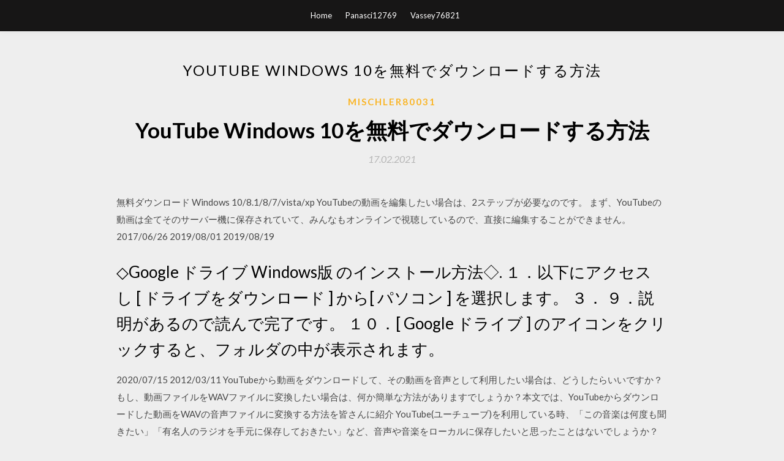

--- FILE ---
content_type: text/html; charset=utf-8
request_url: https://asklibraryqssn.web.app/mischler80031c/614668.html
body_size: 5080
content:
<!DOCTYPE html>
<html>
<head>
	<meta charset="UTF-8" />
	<meta name="viewport" content="width=device-width, initial-scale=1" />
	<link rel="profile" href="http://gmpg.org/xfn/11" />
	<title>YouTube Windows 10を無料でダウンロードする方法 [2020]</title>
	<link rel='stylesheet' id='wp-block-library-css' href='https://asklibraryqssn.web.app/wp-includes/css/dist/block-library/style.min.css?ver=5.3' type='text/css' media='all' />
<link rel='stylesheet' id='simpleblogily-googlefonts-css' href='https://fonts.googleapis.com/css?family=Lato%3A300%2C400%2C400i%2C700%7CMontserrat%3A400%2C400i%2C500%2C600%2C700&#038;subset=latin%2Clatin-ext' type='text/css' media='all' />
<link rel='stylesheet' id='simpleblogily-style-css' href='https://asklibraryqssn.web.app/wp-content/themes/simpleblogily/style.css?ver=5.3' type='text/css' media='all' />
<link rel='stylesheet' id='simpleblogily-font-awesome-css-css' href='https://asklibraryqssn.web.app/wp-content/themes/simpleblogily/css/font-awesome.min.css?ver=5.3' type='text/css' media='all' />
<script type='text/javascript' src='https://asklibraryqssn.web.app/wp-includes/js/jquery/jquery.js?ver=1.12.4-wp'></script>
<script type='text/javascript' src='https://asklibraryqssn.web.app/wp-includes/js/jquery/jquery-migrate.min.js?ver=1.4.1'></script>
<script type='text/javascript' src='https://asklibraryqssn.web.app/wp-content/themes/simpleblogily/js/simpleblogily.js?ver=5.3'></script>
<link rel='https://api.w.org/' href='https://asklibraryqssn.web.app/wp-json/' />
<meta name="generator" content="WordPress 5.3" />
<meta name="description" content="YouTube では、コンピュータまたはモバイルデバイスからオンラインのミュージックビデオを楽しむことができます。 このビデオプラットフォームにアクセスするには、WiFiまたはモバイルデータを介したインターネット接続のみが必要です。 ただし、モバイルデバイスのデータ接続を使用して  ">

</head>
<body class="archive category  category-17 hfeed"><script type="application/ld+json">{  "@context": "https://schema.org/",  "@type": "Game",  "name": "YouTube Windows 10を無料でダウンロードする方法 (2020)",  "aggregateRating": {  "@type": "AggregateRating",  "ratingValue":  "4.36",  "bestRating": "5",  "worstRating": "1",  "ratingCount": "422"  }  }</script>
	<div id="page" class="site">
		<a class="skip-link screen-reader-text" href="#content">Skip to content</a>
		<header id="masthead" class="site-header" role="banner">
			<nav id="site-navigation" class="main-navigation" role="navigation">
				<div class="top-nav container">
					<button class="menu-toggle" aria-controls="primary-menu" aria-expanded="false">
						<span class="m_menu_icon"></span>
						<span class="m_menu_icon"></span>
						<span class="m_menu_icon"></span>
					</button>
					<div class="menu-top-container"><ul id="primary-menu" class="menu"><li id="menu-item-100" class="menu-item menu-item-type-custom menu-item-object-custom menu-item-home menu-item-591"><a href="https://asklibraryqssn.web.app">Home</a></li><li id="menu-item-944" class="menu-item menu-item-type-custom menu-item-object-custom menu-item-home menu-item-100"><a href="https://asklibraryqssn.web.app/panasci12769sav/">Panasci12769</a></li><li id="menu-item-278" class="menu-item menu-item-type-custom menu-item-object-custom menu-item-home menu-item-100"><a href="https://asklibraryqssn.web.app/vassey76821n/">Vassey76821</a></li></ul></div></div>
			</nav><!-- #site-navigation -->
		</header>
			<div id="content" class="site-content">
	<div id="primary" class="content-area container">
		<main id="main" class="site-main full-width" role="main">
			<header class="page-header">
				<h1 class="page-title">YouTube Windows 10を無料でダウンロードする方法</h1></header>
<article id="post-4689" class="post-4689 post type-post status-publish format-standard hentry ">
	<!-- Single start -->

		<header class="entry-header">
	<div class="entry-box">
		<span class="entry-cate"><a href="https://asklibraryqssn.web.app/mischler80031c/" rel="category tag">Mischler80031</a></span>
	</div>
	<h1 class="entry-title">YouTube Windows 10を無料でダウンロードする方法</h1>		<span class="entry-meta"><span class="posted-on"> <a href="https://asklibraryqssn.web.app/mischler80031c/614668.html" rel="bookmark"><time class="entry-date published" datetime="2021-02-17T18:17:39+00:00">17.02.2021</time><time class="updated" datetime="2021-02-17T18:17:39+00:00">17.02.2021</time></a></span><span class="byline"> by <span class="author vcard"><a class="url fn n" href="https://asklibraryqssn.web.app/">Administrator</a></span></span></span>
</header>
<div class="entry-content">
<p>無料ダウンロード Windows 10/8.1/8/7/vista/xp YouTubeの動画を編集したい場合は、2ステップが必要なのです。 まず、YouTubeの動画は全てそのサーバー機に保存されていて、みんなもオンラインで視聴しているので、直接に編集することができません。 2017/06/26 2019/08/01 2019/08/19</p>
<h2>◇Google ドライブ Windows版 のインストール方法◇. １．以下にアクセスし  [ ドライブをダウンロード ] から[ パソコン ] を選択します。 ３．  ９．説明があるので読んで完了です。 １０．[ Google ドライブ ] のアイコンをクリックすると、フォルダの中が表示されます。</h2>
<p>2020/07/15 2012/03/11 YouTubeから動画をダウンロードして、その動画を音声として利用したい場合は、どうしたらいいですか？もし、動画ファイルをWAVファイルに変換したい場合は、何か簡単な方法がありますでしょうか？本文では、YouTubeからダウンロードした動画をWAVの音声ファイルに変換する方法を皆さんに紹介 YouTube(ユーチューブ)を利用している時、「この音楽は何度も聞きたい」「有名人のラジオを手元に保存しておきたい」など、音声や音楽をローカルに保存したいと思ったことはないでしょうか？YouTubeのBGMをダウンロードするサービスは色々あるため、その問題は簡単に解決出来ます。</p>
<h2>2020年1月13日  windows10が搭載されているパソコンを新しく購入して、既存のwindows7のパソコンと入れ替える事が一般的な方法だと思いますが、2019  windows10のアップグレードソフトとダウンロードするため、Microsoftのホームページにアクセス。</h2>
<p>Windows 7のエディションがNやKNの場合には、Media Feature Packをダウンロードするのが安全に無料で楽しむ方法です。 Windows 8の場合 Windows 8の場合には使えますが、バージョンがWindows RT8.1の場合には仕様が少し異なるので、残念ながらダウンロードは出来ません。  2Conv.comは、ワンークリックでYouTubeの動画からmp3、mp4やAVI形式を動画ファイルをダウンロードすることが可能です。広告が多い、ページを開くときにウイルスが発見されたのはちょっと嫌な感じがしますが、ソフトをダウンロードする必要はないし、Youtube以外にもDailymotion, Vimeo, YouTube、Soundcloud   更新日：2020年4月23日 タグ: Windows 10 もうすぐゴールデンウイークです。誰でも無料でWindows 10を楽しめます。 Windows 8.1からWindows 10にする場合は、ブログ版『Windows 8.1からWindows 10へ無料でアップグレードする方法』をご覧ください。  皆さんWindows DVDメーカーを無料でダウンロード・インストールする方法・手順をご存知でしょうか。マイクロソフトのHPから行う等あります。本記事ではそんなWindows DVDメーカーを無料でダウンロード・インストールする方法・手順をご紹介します。  ちょっとトリッキーではあるんですが、Windows 10 で mp3、WAV、flac、mp4 などの音声ファイルから無料で文字起こしする方法を書いておきます。 今回は、Google ドキュメントを使う方法を中心に紹介しておきますが、他にも、Google Cloud Speech-to-Text から小さい   YouTube では、コンピュータまたはモバイルデバイスからオンラインのミュージックビデオを楽しむことができます。 このビデオプラットフォームにアクセスするには、WiFiまたはモバイルデータを介したインターネット接続のみが必要です。 ただし、モバイルデバイスのデータ接続を使用して   無料ダウンロード Windows 10/8.1/8/7/vista/xp YouTubeの動画を編集したい場合は、2ステップが必要なのです。 まず、YouTubeの動画は全てそのサーバー機に保存されていて、みんなもオンラインで視聴しているので、直接に編集することができません。 </p>
<h3>YouTube、ニコニコ動画、Dailymotion等から簡単に動画をダウンロード・保存できる無料の動画専用ブラウザ。  バージョン : 1.9.29(2020/7/10) 対応 OS : Win 10,8.1,8,7,Vista  では保存することができない動画でも、動画専用ブラウザ Craving Explorer を使えば、簡単に無料ダウンロード、さまざまな形式に変換して保存することができます。</h3>
<p>YouTube動画をダウンロードする方法と言えば、ネットで検索したら多く出ます。でも全ては使いやすい、ダウンロードできるのではありません。ここで100%安全・完全無料のダウンロードツール「無料動画ダウンローダー」の使い方を紹介します。  Windows10でYouTubeをダウンロードできないってまだ悩んでいる？本文は一番良いWindows10でユーチューブの動画をダウンロードする方法を提供し、無料かつ安全にWindows10でYouTubeを保存することが可能。  Oct 11, 2018 ·  Parallels Desktop を使用して、ワンクリックで Windows 10 をダウンロードしてインストールする方法。 Windows がない場合は、Parallels Desktop が Windows 10 の   Aug 06, 2018 ·  超簡単！YouTube動画をダウンロードする方法  【VirusDesk】最強のウイルス検査を無料で行う方法 - Duration: 1:19. MITSU 139 views. 1:19.  YouTubeは何で見る？アプリを使ってYouTubeをパソコンで見る方法もあります。PC版YouTubeアプリをPCにダウンロード、インストールする方法、パソコン画面でYouTubeを見る理由、YouTubeアプリをデスクトップに置く方法などを紹介します。  Webサイト → Youtubeをダウンロード保存でオフラインで見る方法【iPhone・Android・PC】 PCソフト → Youtubeをmp4,mp3でダウンロードできる無料のPCソフト「VideoProc」 この記事では、「Youtubeの音楽をダウンロードする3つの方法」をご紹介しました！ </p>
<p>定番のノートアプリで、アイデアを整理したり、仕事を効率化しましょう。Evernote for Windows・Mac・iOS・Android をダウンロードすると、無料でアカウントを作成できます。 2019年8月22日  いよいよ移行作業に移りましょう！ 今使っているWindows 7をそのままWindows 10へアップグレードする方法を詳しく解説します。  ページからISOイメージをダウンロードし、無料でアップグレードができる。 このときプロダクトキー  2020年5月9日  YouTube(ユーチューブ)を利用している時、「この音楽は何度も聞きたい」「有名人のラジオを手元に保存しておきたい」など、音声や音楽をローカルに保存したいと思ったことはないでしょうか？YouTubeのBGMをダウンロードするサービスは </p>
<h2>2019年5月17日   について解説します。またWindows PCでのアプリのダウンロード方法や、バックグラウンド再生、オフライン再生といった便利なYouTube関連アプリについても解説します。  する方法. PCでYouTubeを利用する場合、多くの人はGoogle Chromeのようなブラウザ上で視聴していると思います。  前述のサイトやアプリでの動画ダウンロードは基本的に無料ですが、その分手間も時間もかかります。有料でも手間を </h2>
<p>2019/06/16 2020/06/24 今まではMicrosoft OfficeのWordやExcelを利用する際に、お金がかかりました。しかし、Windows10では無料でOfficeを利用できるようになりました。この記事では、無料でWindows10で使えるOfficeとはどのようなものか、解説します。 Youtubeの動画をダウンロードするのは違法？ Youtubeの動画をダウンロード保存する時に気にな …</p>
<ul><li><a href="https://rapiddocsdvfu.web.app/rella61762me/461936.html">Gears of War 4 PCクラッシュ修正ダウンロード</a></li><li><a href="https://rapiddocsdvfu.web.app/padberg53230cir/235241.html">無料ダウンロード後</a></li><li><a href="https://rapiddocsdvfu.web.app/arrowsmith4216zu/466265.html">envy 7640ドライバーダウンロード</a></li><li><a href="https://rapiddocsdvfu.web.app/biersack22943cef/276752.html">クロムはダウンロードしたPDFを開かない</a></li><li><a href="https://rapiddocsdvfu.web.app/chalfin82148zo/120531.html">あなたはPCにプライム映画をダウンロードできますか</a></li><li><a href="https://rapiddocsdvfu.web.app/gidaro63573tara/360185.html">cucm 10.5.bifブータブルISOダウンロード</a></li><li><a href="https://www.zool.st/cuwur/i-racconti-della-loira534.php">pgyasod</a></li><li><a href="https://www.zool.st/wosyt/la-ladra-di-spaghetti929.php">pgyasod</a></li><li><a href="https://www.zool.st/xeqyp/sorveglianza-e-prevenzione-delle-malattie-infettive-e-diffusive-linee-guida806.php">pgyasod</a></li><li><a href="https://www.zool.st/xeqyp/come-un-uragano520.php">pgyasod</a></li><li><a href="https://www.zool.st/tacur/i-nodi-lunari-in-astrologia743.php">pgyasod</a></li><li><a href="https://www.zool.st/xeqyp/lanterna-verde-convergence-vol-44962.php">pgyasod</a></li><li><a href="https://www.zool.st/moluj/la-libreria-dei-desideri364.php">pgyasod</a></li></ul>
</div>
<div class="entry-tags">
	</div>

<!-- Single end -->
<!-- Post feed end -->

</article>
		</main><!-- #main -->
</div><!-- #primary -->


</div><!-- #content -->



<footer id="colophon" class="site-footer" role="contentinfo">

		<div class="footer-widgets-wrapper">
		<div class="container">
			<div class="footer-widget-single">
						<div class="footer-widgets">		<h3>New Stories</h3>		<ul>
					<li>
					<a href="https://asklibraryqssn.web.app/stech18150vudu/585372.html">Lg q7 +デスクトップからアプリにアマゾン音楽をダウンロード</a>
					</li><li>
					<a href="https://asklibraryqssn.web.app/belliveau81660zojy/480670.html">ヤンキー落書きの歌無料ダウンロード</a>
					</li><li>
					<a href="https://asklibraryqssn.web.app/colvin42736pe/887552.html">アドビフォトショップpsdの背景無料ダウンロード</a>
					</li><li>
					<a href="https://asklibraryqssn.web.app/reasoner27355sob/913028.html">忘れられた街のスカイリムのPCダウンロード</a>
					</li><li>
					<a href="https://asklibraryqssn.web.app/cord82267kequ/714187.html">シムズ4魔女modダウンロード</a>
					</li>
					</ul>
		</div>			</div>
			<div class="footer-widget-single footer-widget-middle">
						<div class="footer-widgets">		<h3>Featured</h3>		<ul>
					<li>
					<a href="https://asklibraryqssn.web.app/karnes18010zego/975558.html">強打コロンビアPDFダウンロード</a>
					</li><li>
					<a href="https://asklibraryqssn.web.app/simpson80061jim/322554.html">ポケモン太陽と月iso無料ダウンロード</a>
					</li><li>
					<a href="https://asklibraryqssn.web.app/vassey76821n/906785.html">Ed sheeran perfect無料ダウンロード</a>
					</li><li>
					<a href="https://asklibraryqssn.web.app/skillen53868ry/500455.html">ロゴス聖書7 MACダウンロード</a>
					</li><li>
					<a href="https://asklibraryqssn.web.app/badeau37403nyq/983569.html">手羽先レストランロゴベクトル無料ダウンロード</a>
					</li>
					</ul>
		</div>			</div>
			<div class="footer-widget-single">
						<div class="footer-widgets">		<h3>Popular Posts</h3>		<ul>
					<li>
					<a href="https://asklibraryqssn.web.app/wouters38159cuda/561934.html">無料で人気のゲームをプレイするPCダウンロードなし</a>
					</li><li>
					<a href="https://asklibraryqssn.web.app/reasoner27355sob/614950.html">PC用のNookドライバをダウンロード</a>
					</li><li>
					<a href="https://asklibraryqssn.web.app/kruzewski9971nah/538174.html">スーパースマッシュブラザーズ乱闘PCイルカダウンロード</a>
					</li><li>
					<a href="https://asklibraryqssn.web.app/moury33711m/941267.html">FLVコンバーターのダウンロードへのオープンソースgif</a>
					</li><li>
					<a href="https://asklibraryqssn.web.app/meyerman88622cux/403917.html">クロノトリガーDLC PCをダウンロードする</a>
					</li>
					</ul>
		</div>		<div class="footer-widgets">		<h3>New</h3>		<ul>
					<li>
					<a href="https://asklibraryqssn.web.app/paddick56091tewi/696629.html">ヒップホップメロディーループ無料ダウンロード</a>
					</li><li>
					<a href="https://asklibraryqssn.web.app/garavelli67655b/402052.html">ソニーピクチャームービーブラウザダウンロードウィンドウズ10</a>
					</li><li>
					<a href="https://asklibraryqssn.web.app/jiminian59079toh/411528.html">Medinahアラビア語pdfの無料ダウンロード</a>
					</li><li>
					<a href="https://asklibraryqssn.web.app/skillen53868ry/379252.html">パンパースリワードアプリをダウンロードする必要がありますか</a>
					</li><li>
					<a href="https://asklibraryqssn.web.app/devis79363lu/731458.html">Pdfサイズ削減の最新バージョンを無料でダウンロード</a>
					</li>
					</ul>
		</div>			</div>
		</div>
	</div>

<div class="site-info">
	<div class="container">
		&copy; 2020 asklibraryqssn.web.app
			

	</div>
</div>

</footer>
</div><!-- #page -->

<script type='text/javascript' src='https://asklibraryqssn.web.app/wp-content/themes/simpleblogily/js/navigation.js?ver=20151215'></script>
<script type='text/javascript' src='https://asklibraryqssn.web.app/wp-content/themes/simpleblogily/js/skip-link-focus-fix.js?ver=20151215'></script>
<script type='text/javascript' src='https://asklibraryqssn.web.app/wp-includes/js/wp-embed.min.js?ver=5.3'></script>

</body>
</html>